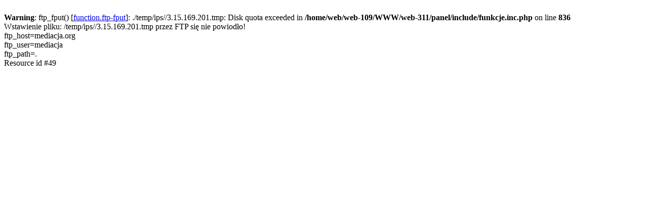

--- FILE ---
content_type: text/html
request_url: http://mediacja.org/info.php/mediacja,rodzinna,20181105174352,384172bd6b9cfe3b82c5bbd9a1331e4e.html
body_size: 647
content:
<br />
<b>Warning</b>:  ftp_fput() [<a href='function.ftp-fput'>function.ftp-fput</a>]: ./temp/ips//3.15.169.201.tmp: Disk quota exceeded in <b>/home/web/web-109/WWW/web-311/panel/include/funkcje.inc.php</b> on line <b>836</b><br />
Wstawienie pliku: /temp/ips//3.15.169.201.tmp przez FTP si� nie powiod�o!<br>ftp_host=mediacja.org<br>ftp_user=mediacja<br>ftp_path=.<br>Resource id #49